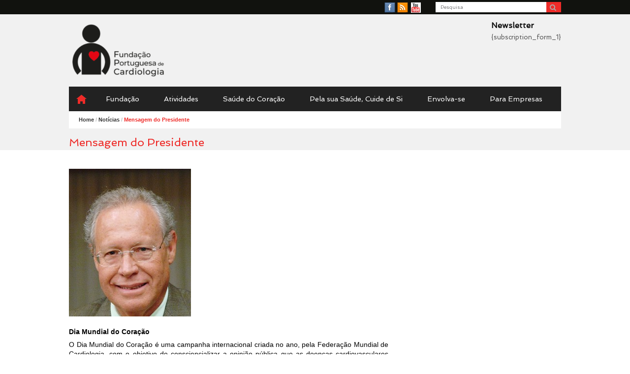

--- FILE ---
content_type: text/html; charset=UTF-8
request_url: https://www.fpcardiologia.pt/mensagem-do-presidente/
body_size: 11870
content:
<!DOCTYPE html>
<html lang="en-US">
<head>
<meta charset="UTF-8" />
<meta name="viewport" content="width=device-width" />
<title>Mensagem do Presidente - Fundação Portuguesa Cardiologia</title>
<link data-rocket-preload as="style" href="https://fonts.googleapis.com/css?family=Open%20Sans%3A400%2C400italic%2C700%7CSpinnaker&#038;display=swap" rel="preload">
<link href="https://fonts.googleapis.com/css?family=Open%20Sans%3A400%2C400italic%2C700%7CSpinnaker&#038;display=swap" media="print" onload="this.media=&#039;all&#039;" rel="stylesheet">
<noscript data-wpr-hosted-gf-parameters=""><link rel="stylesheet" href="https://fonts.googleapis.com/css?family=Open%20Sans%3A400%2C400italic%2C700%7CSpinnaker&#038;display=swap"></noscript>
<link rel="profile" href="http://gmpg.org/xfn/11" />
<link rel="pingback" href="" />
<meta name='robots' content='index, follow, max-image-preview:large, max-snippet:-1, max-video-preview:-1' />
	<style>img:is([sizes="auto" i], [sizes^="auto," i]) { contain-intrinsic-size: 3000px 1500px }</style>
	<meta name="generator" content="WordPress 6.8.3" />
<meta name="template" content="Speedy - Modern, Clean, &amp; Responsive WP Magazine 1.2" />

	<!-- This site is optimized with the Yoast SEO plugin v26.8 - https://yoast.com/product/yoast-seo-wordpress/ -->
	<link rel="canonical" href="https://www.fpcardiologia.pt/mensagem-do-presidente/" />
	<meta property="og:locale" content="en_US" />
	<meta property="og:type" content="article" />
	<meta property="og:title" content="Mensagem do Presidente - Fundação Portuguesa Cardiologia" />
	<meta property="og:description" content="O Dia Mundial do Coração é um evento anual que se realiza no dia 29 de Setembro, todos os anos. É celebrado em todo o mundo, com a realização de vários eventos e atividades que sensibilizam para a importância do estilo de vida saudável na prevenção das doenças cardiovasculares. Este ano o tema é Uma simples promessa…pelo MEU CORAÇÃO, pelo SEU CORAÇÃO, por TODOS OS NOSSOS CORAÇÕES." />
	<meta property="og:url" content="https://www.fpcardiologia.pt/mensagem-do-presidente/" />
	<meta property="og:site_name" content="Fundação Portuguesa Cardiologia" />
	<meta property="article:published_time" content="2018-09-28T15:44:43+00:00" />
	<meta property="article:modified_time" content="2018-09-28T15:49:27+00:00" />
	<meta property="og:image" content="https://www.fpcardiologia.pt/wp-content/uploads/2018/04/foto-prof-carrageta.jpg" />
	<meta property="og:image:width" content="248" />
	<meta property="og:image:height" content="300" />
	<meta property="og:image:type" content="image/jpeg" />
	<meta name="author" content="fpcardio" />
	<meta name="twitter:card" content="summary_large_image" />
	<meta name="twitter:label1" content="Written by" />
	<meta name="twitter:data1" content="fpcardio" />
	<meta name="twitter:label2" content="Est. reading time" />
	<meta name="twitter:data2" content="3 minutes" />
	<script type="application/ld+json" class="yoast-schema-graph">{"@context":"https://schema.org","@graph":[{"@type":"Article","@id":"https://www.fpcardiologia.pt/mensagem-do-presidente/#article","isPartOf":{"@id":"https://www.fpcardiologia.pt/mensagem-do-presidente/"},"author":{"name":"fpcardio","@id":"https://www.fpcardiologia.pt/#/schema/person/895ba0c13fcda1c220ca0aa275acf8a1"},"headline":"Mensagem do Presidente","datePublished":"2018-09-28T15:44:43+00:00","dateModified":"2018-09-28T15:49:27+00:00","mainEntityOfPage":{"@id":"https://www.fpcardiologia.pt/mensagem-do-presidente/"},"wordCount":516,"image":{"@id":"https://www.fpcardiologia.pt/mensagem-do-presidente/#primaryimage"},"thumbnailUrl":"https://www.fpcardiologia.pt/wp-content/uploads/2018/04/foto-prof-carrageta.jpg","articleSection":["Notícias"],"inLanguage":"en-US"},{"@type":"WebPage","@id":"https://www.fpcardiologia.pt/mensagem-do-presidente/","url":"https://www.fpcardiologia.pt/mensagem-do-presidente/","name":"Mensagem do Presidente - Fundação Portuguesa Cardiologia","isPartOf":{"@id":"https://www.fpcardiologia.pt/#website"},"primaryImageOfPage":{"@id":"https://www.fpcardiologia.pt/mensagem-do-presidente/#primaryimage"},"image":{"@id":"https://www.fpcardiologia.pt/mensagem-do-presidente/#primaryimage"},"thumbnailUrl":"https://www.fpcardiologia.pt/wp-content/uploads/2018/04/foto-prof-carrageta.jpg","datePublished":"2018-09-28T15:44:43+00:00","dateModified":"2018-09-28T15:49:27+00:00","author":{"@id":"https://www.fpcardiologia.pt/#/schema/person/895ba0c13fcda1c220ca0aa275acf8a1"},"breadcrumb":{"@id":"https://www.fpcardiologia.pt/mensagem-do-presidente/#breadcrumb"},"inLanguage":"en-US","potentialAction":[{"@type":"ReadAction","target":["https://www.fpcardiologia.pt/mensagem-do-presidente/"]}]},{"@type":"ImageObject","inLanguage":"en-US","@id":"https://www.fpcardiologia.pt/mensagem-do-presidente/#primaryimage","url":"https://www.fpcardiologia.pt/wp-content/uploads/2018/04/foto-prof-carrageta.jpg","contentUrl":"https://www.fpcardiologia.pt/wp-content/uploads/2018/04/foto-prof-carrageta.jpg","width":248,"height":300},{"@type":"BreadcrumbList","@id":"https://www.fpcardiologia.pt/mensagem-do-presidente/#breadcrumb","itemListElement":[{"@type":"ListItem","position":1,"name":"Home","item":"https://www.fpcardiologia.pt/"},{"@type":"ListItem","position":2,"name":"Notícias","item":"https://www.fpcardiologia.pt/noticias/"},{"@type":"ListItem","position":3,"name":"Mensagem do Presidente"}]},{"@type":"WebSite","@id":"https://www.fpcardiologia.pt/#website","url":"https://www.fpcardiologia.pt/","name":"Fundação Portuguesa Cardiologia","description":"","potentialAction":[{"@type":"SearchAction","target":{"@type":"EntryPoint","urlTemplate":"https://www.fpcardiologia.pt/?s={search_term_string}"},"query-input":{"@type":"PropertyValueSpecification","valueRequired":true,"valueName":"search_term_string"}}],"inLanguage":"en-US"},{"@type":"Person","@id":"https://www.fpcardiologia.pt/#/schema/person/895ba0c13fcda1c220ca0aa275acf8a1","name":"fpcardio","image":{"@type":"ImageObject","inLanguage":"en-US","@id":"https://www.fpcardiologia.pt/#/schema/person/image/","url":"https://secure.gravatar.com/avatar/afc36f1239938d618de6f124369a893d6eb1ba5fd861b48aefc372f6e9c32480?s=96&d=mm&r=g","contentUrl":"https://secure.gravatar.com/avatar/afc36f1239938d618de6f124369a893d6eb1ba5fd861b48aefc372f6e9c32480?s=96&d=mm&r=g","caption":"fpcardio"},"url":"https://www.fpcardiologia.pt/author/fpcardio/"}]}</script>
	<!-- / Yoast SEO plugin. -->


<link rel='dns-prefetch' href='//platform-api.sharethis.com' />
<link href='https://fonts.gstatic.com' crossorigin rel='preconnect' />
<link rel="alternate" type="application/rss+xml" title="Fundação Portuguesa Cardiologia &raquo; Feed" href="https://www.fpcardiologia.pt/feed/" />
		<!-- This site uses the Google Analytics by ExactMetrics plugin v8.11.1 - Using Analytics tracking - https://www.exactmetrics.com/ -->
		<!-- Note: ExactMetrics is not currently configured on this site. The site owner needs to authenticate with Google Analytics in the ExactMetrics settings panel. -->
					<!-- No tracking code set -->
				<!-- / Google Analytics by ExactMetrics -->
		<link rel='stylesheet' id='hdwstyle-css' href='https://www.fpcardiologia.pt/wp-content/plugins/hdw-player-video-player-video-gallery/css/html5.hdwstyles.css?v=4.2&#038;ver=6.8.3' type='text/css' media='all' />
<style id='wp-emoji-styles-inline-css' type='text/css'>

	img.wp-smiley, img.emoji {
		display: inline !important;
		border: none !important;
		box-shadow: none !important;
		height: 1em !important;
		width: 1em !important;
		margin: 0 0.07em !important;
		vertical-align: -0.1em !important;
		background: none !important;
		padding: 0 !important;
	}
</style>
<link rel='stylesheet' id='wp-block-library-css' href='https://www.fpcardiologia.pt/wp-includes/css/dist/block-library/style.min.css?ver=6.8.3' type='text/css' media='all' />
<style id='classic-theme-styles-inline-css' type='text/css'>
/*! This file is auto-generated */
.wp-block-button__link{color:#fff;background-color:#32373c;border-radius:9999px;box-shadow:none;text-decoration:none;padding:calc(.667em + 2px) calc(1.333em + 2px);font-size:1.125em}.wp-block-file__button{background:#32373c;color:#fff;text-decoration:none}
</style>
<style id='global-styles-inline-css' type='text/css'>
:root{--wp--preset--aspect-ratio--square: 1;--wp--preset--aspect-ratio--4-3: 4/3;--wp--preset--aspect-ratio--3-4: 3/4;--wp--preset--aspect-ratio--3-2: 3/2;--wp--preset--aspect-ratio--2-3: 2/3;--wp--preset--aspect-ratio--16-9: 16/9;--wp--preset--aspect-ratio--9-16: 9/16;--wp--preset--color--black: #000000;--wp--preset--color--cyan-bluish-gray: #abb8c3;--wp--preset--color--white: #ffffff;--wp--preset--color--pale-pink: #f78da7;--wp--preset--color--vivid-red: #cf2e2e;--wp--preset--color--luminous-vivid-orange: #ff6900;--wp--preset--color--luminous-vivid-amber: #fcb900;--wp--preset--color--light-green-cyan: #7bdcb5;--wp--preset--color--vivid-green-cyan: #00d084;--wp--preset--color--pale-cyan-blue: #8ed1fc;--wp--preset--color--vivid-cyan-blue: #0693e3;--wp--preset--color--vivid-purple: #9b51e0;--wp--preset--gradient--vivid-cyan-blue-to-vivid-purple: linear-gradient(135deg,rgba(6,147,227,1) 0%,rgb(155,81,224) 100%);--wp--preset--gradient--light-green-cyan-to-vivid-green-cyan: linear-gradient(135deg,rgb(122,220,180) 0%,rgb(0,208,130) 100%);--wp--preset--gradient--luminous-vivid-amber-to-luminous-vivid-orange: linear-gradient(135deg,rgba(252,185,0,1) 0%,rgba(255,105,0,1) 100%);--wp--preset--gradient--luminous-vivid-orange-to-vivid-red: linear-gradient(135deg,rgba(255,105,0,1) 0%,rgb(207,46,46) 100%);--wp--preset--gradient--very-light-gray-to-cyan-bluish-gray: linear-gradient(135deg,rgb(238,238,238) 0%,rgb(169,184,195) 100%);--wp--preset--gradient--cool-to-warm-spectrum: linear-gradient(135deg,rgb(74,234,220) 0%,rgb(151,120,209) 20%,rgb(207,42,186) 40%,rgb(238,44,130) 60%,rgb(251,105,98) 80%,rgb(254,248,76) 100%);--wp--preset--gradient--blush-light-purple: linear-gradient(135deg,rgb(255,206,236) 0%,rgb(152,150,240) 100%);--wp--preset--gradient--blush-bordeaux: linear-gradient(135deg,rgb(254,205,165) 0%,rgb(254,45,45) 50%,rgb(107,0,62) 100%);--wp--preset--gradient--luminous-dusk: linear-gradient(135deg,rgb(255,203,112) 0%,rgb(199,81,192) 50%,rgb(65,88,208) 100%);--wp--preset--gradient--pale-ocean: linear-gradient(135deg,rgb(255,245,203) 0%,rgb(182,227,212) 50%,rgb(51,167,181) 100%);--wp--preset--gradient--electric-grass: linear-gradient(135deg,rgb(202,248,128) 0%,rgb(113,206,126) 100%);--wp--preset--gradient--midnight: linear-gradient(135deg,rgb(2,3,129) 0%,rgb(40,116,252) 100%);--wp--preset--font-size--small: 13px;--wp--preset--font-size--medium: 20px;--wp--preset--font-size--large: 36px;--wp--preset--font-size--x-large: 42px;--wp--preset--spacing--20: 0.44rem;--wp--preset--spacing--30: 0.67rem;--wp--preset--spacing--40: 1rem;--wp--preset--spacing--50: 1.5rem;--wp--preset--spacing--60: 2.25rem;--wp--preset--spacing--70: 3.38rem;--wp--preset--spacing--80: 5.06rem;--wp--preset--shadow--natural: 6px 6px 9px rgba(0, 0, 0, 0.2);--wp--preset--shadow--deep: 12px 12px 50px rgba(0, 0, 0, 0.4);--wp--preset--shadow--sharp: 6px 6px 0px rgba(0, 0, 0, 0.2);--wp--preset--shadow--outlined: 6px 6px 0px -3px rgba(255, 255, 255, 1), 6px 6px rgba(0, 0, 0, 1);--wp--preset--shadow--crisp: 6px 6px 0px rgba(0, 0, 0, 1);}:where(.is-layout-flex){gap: 0.5em;}:where(.is-layout-grid){gap: 0.5em;}body .is-layout-flex{display: flex;}.is-layout-flex{flex-wrap: wrap;align-items: center;}.is-layout-flex > :is(*, div){margin: 0;}body .is-layout-grid{display: grid;}.is-layout-grid > :is(*, div){margin: 0;}:where(.wp-block-columns.is-layout-flex){gap: 2em;}:where(.wp-block-columns.is-layout-grid){gap: 2em;}:where(.wp-block-post-template.is-layout-flex){gap: 1.25em;}:where(.wp-block-post-template.is-layout-grid){gap: 1.25em;}.has-black-color{color: var(--wp--preset--color--black) !important;}.has-cyan-bluish-gray-color{color: var(--wp--preset--color--cyan-bluish-gray) !important;}.has-white-color{color: var(--wp--preset--color--white) !important;}.has-pale-pink-color{color: var(--wp--preset--color--pale-pink) !important;}.has-vivid-red-color{color: var(--wp--preset--color--vivid-red) !important;}.has-luminous-vivid-orange-color{color: var(--wp--preset--color--luminous-vivid-orange) !important;}.has-luminous-vivid-amber-color{color: var(--wp--preset--color--luminous-vivid-amber) !important;}.has-light-green-cyan-color{color: var(--wp--preset--color--light-green-cyan) !important;}.has-vivid-green-cyan-color{color: var(--wp--preset--color--vivid-green-cyan) !important;}.has-pale-cyan-blue-color{color: var(--wp--preset--color--pale-cyan-blue) !important;}.has-vivid-cyan-blue-color{color: var(--wp--preset--color--vivid-cyan-blue) !important;}.has-vivid-purple-color{color: var(--wp--preset--color--vivid-purple) !important;}.has-black-background-color{background-color: var(--wp--preset--color--black) !important;}.has-cyan-bluish-gray-background-color{background-color: var(--wp--preset--color--cyan-bluish-gray) !important;}.has-white-background-color{background-color: var(--wp--preset--color--white) !important;}.has-pale-pink-background-color{background-color: var(--wp--preset--color--pale-pink) !important;}.has-vivid-red-background-color{background-color: var(--wp--preset--color--vivid-red) !important;}.has-luminous-vivid-orange-background-color{background-color: var(--wp--preset--color--luminous-vivid-orange) !important;}.has-luminous-vivid-amber-background-color{background-color: var(--wp--preset--color--luminous-vivid-amber) !important;}.has-light-green-cyan-background-color{background-color: var(--wp--preset--color--light-green-cyan) !important;}.has-vivid-green-cyan-background-color{background-color: var(--wp--preset--color--vivid-green-cyan) !important;}.has-pale-cyan-blue-background-color{background-color: var(--wp--preset--color--pale-cyan-blue) !important;}.has-vivid-cyan-blue-background-color{background-color: var(--wp--preset--color--vivid-cyan-blue) !important;}.has-vivid-purple-background-color{background-color: var(--wp--preset--color--vivid-purple) !important;}.has-black-border-color{border-color: var(--wp--preset--color--black) !important;}.has-cyan-bluish-gray-border-color{border-color: var(--wp--preset--color--cyan-bluish-gray) !important;}.has-white-border-color{border-color: var(--wp--preset--color--white) !important;}.has-pale-pink-border-color{border-color: var(--wp--preset--color--pale-pink) !important;}.has-vivid-red-border-color{border-color: var(--wp--preset--color--vivid-red) !important;}.has-luminous-vivid-orange-border-color{border-color: var(--wp--preset--color--luminous-vivid-orange) !important;}.has-luminous-vivid-amber-border-color{border-color: var(--wp--preset--color--luminous-vivid-amber) !important;}.has-light-green-cyan-border-color{border-color: var(--wp--preset--color--light-green-cyan) !important;}.has-vivid-green-cyan-border-color{border-color: var(--wp--preset--color--vivid-green-cyan) !important;}.has-pale-cyan-blue-border-color{border-color: var(--wp--preset--color--pale-cyan-blue) !important;}.has-vivid-cyan-blue-border-color{border-color: var(--wp--preset--color--vivid-cyan-blue) !important;}.has-vivid-purple-border-color{border-color: var(--wp--preset--color--vivid-purple) !important;}.has-vivid-cyan-blue-to-vivid-purple-gradient-background{background: var(--wp--preset--gradient--vivid-cyan-blue-to-vivid-purple) !important;}.has-light-green-cyan-to-vivid-green-cyan-gradient-background{background: var(--wp--preset--gradient--light-green-cyan-to-vivid-green-cyan) !important;}.has-luminous-vivid-amber-to-luminous-vivid-orange-gradient-background{background: var(--wp--preset--gradient--luminous-vivid-amber-to-luminous-vivid-orange) !important;}.has-luminous-vivid-orange-to-vivid-red-gradient-background{background: var(--wp--preset--gradient--luminous-vivid-orange-to-vivid-red) !important;}.has-very-light-gray-to-cyan-bluish-gray-gradient-background{background: var(--wp--preset--gradient--very-light-gray-to-cyan-bluish-gray) !important;}.has-cool-to-warm-spectrum-gradient-background{background: var(--wp--preset--gradient--cool-to-warm-spectrum) !important;}.has-blush-light-purple-gradient-background{background: var(--wp--preset--gradient--blush-light-purple) !important;}.has-blush-bordeaux-gradient-background{background: var(--wp--preset--gradient--blush-bordeaux) !important;}.has-luminous-dusk-gradient-background{background: var(--wp--preset--gradient--luminous-dusk) !important;}.has-pale-ocean-gradient-background{background: var(--wp--preset--gradient--pale-ocean) !important;}.has-electric-grass-gradient-background{background: var(--wp--preset--gradient--electric-grass) !important;}.has-midnight-gradient-background{background: var(--wp--preset--gradient--midnight) !important;}.has-small-font-size{font-size: var(--wp--preset--font-size--small) !important;}.has-medium-font-size{font-size: var(--wp--preset--font-size--medium) !important;}.has-large-font-size{font-size: var(--wp--preset--font-size--large) !important;}.has-x-large-font-size{font-size: var(--wp--preset--font-size--x-large) !important;}
:where(.wp-block-post-template.is-layout-flex){gap: 1.25em;}:where(.wp-block-post-template.is-layout-grid){gap: 1.25em;}
:where(.wp-block-columns.is-layout-flex){gap: 2em;}:where(.wp-block-columns.is-layout-grid){gap: 2em;}
:root :where(.wp-block-pullquote){font-size: 1.5em;line-height: 1.6;}
</style>
<link rel='stylesheet' id='ubermenu-basic-css' href='https://www.fpcardiologia.pt/wp-content/plugins/ubermenu/standard/styles/basic.css?ver=2.3.2.2' type='text/css' media='all' />
<link rel='stylesheet' id='ubermenu-grey-white-css' href='https://www.fpcardiologia.pt/wp-content/plugins/ubermenu/core/styles/skins/blackwhite.css?ver=2.3.2.2' type='text/css' media='all' />
<link rel='stylesheet' id='fancybox-css' href='https://www.fpcardiologia.pt/wp-content/themes/speedy/fancybox/jquery.fancybox-1.3.4.css?ver=1.3.4' type='text/css' media='all' />
<link rel='stylesheet' id='normalize-css' href='https://www.fpcardiologia.pt/wp-content/themes/speedy/css/normalize.css?ver=2.1.1' type='text/css' media='all' />
<link rel='stylesheet' id='speedy-css' href='https://www.fpcardiologia.pt/wp-content/themes/speedy/style.css?ver=1.2' type='text/css' media='all' />
<link rel='stylesheet' id='speedy-responsive-css' href='https://www.fpcardiologia.pt/wp-content/themes/speedy/css/speedy-responsive.css?ver=1.2' type='text/css' media='all' />
<link rel='stylesheet' id='font-awesome-css' href='https://www.fpcardiologia.pt/wp-content/themes/speedy/font-awesome/css/font-awesome.css?ver=3.0.2' type='text/css' media='all' />
<link rel='stylesheet' id='newsletter-css' href='https://www.fpcardiologia.pt/wp-content/plugins/newsletter/style.css?ver=9.1.1' type='text/css' media='all' />
<script type="text/javascript" src="https://www.fpcardiologia.pt/wp-content/plugins/hdw-player-video-player-video-gallery/js/jquery.min.js?ver=2.0.2" id="jquery-js"></script>
<script type="text/javascript" src="https://www.fpcardiologia.pt/wp-content/plugins/hdw-player-video-player-video-gallery/js/majhdwplayer.js?v=4.2&amp;ver=6.8.3" id="hdwmaj-js"></script>
<script type="text/javascript" src="https://www.fpcardiologia.pt/wp-content/plugins/hdw-player-video-player-video-gallery/js/html5.hdwplayer.js?v=4.2&amp;ver=6.8.3" id="hdwhtml-js"></script>
<script type="text/javascript" src="//platform-api.sharethis.com/js/sharethis.js?ver=8.5.3#property=637d22933327220018ceaaa0&amp;product=gdpr-compliance-tool-v2&amp;source=simple-share-buttons-adder-wordpress" id="simple-share-buttons-adder-mu-js"></script>
<link rel="https://api.w.org/" href="https://www.fpcardiologia.pt/wp-json/" /><link rel="alternate" title="JSON" type="application/json" href="https://www.fpcardiologia.pt/wp-json/wp/v2/posts/5482" /><link rel='shortlink' href='https://www.fpcardiologia.pt/?p=5482' />
<link rel="alternate" title="oEmbed (JSON)" type="application/json+oembed" href="https://www.fpcardiologia.pt/wp-json/oembed/1.0/embed?url=https%3A%2F%2Fwww.fpcardiologia.pt%2Fmensagem-do-presidente%2F" />
<link rel="alternate" title="oEmbed (XML)" type="text/xml+oembed" href="https://www.fpcardiologia.pt/wp-json/oembed/1.0/embed?url=https%3A%2F%2Fwww.fpcardiologia.pt%2Fmensagem-do-presidente%2F&#038;format=xml" />

<style>
.button:hover,
.layout-module .widget-title span,
.pagination a:hover,
.pagination .current,
#primary-navigation .menu li.current-menu-item,
#primary-navigation .menu li.current-menu-ancestor,
#primary-navigation .menu li.current_page_item,
#primary-navigation .menu > li:hover,
#primary-navigation .menu > li.sfHover,
#primary-navigation .menu ul a:hover,
#primary-navigation .menu ul li.current-menu-item a,
.review-box .heading,
#searchform #searchsubmit:hover,
#secondary .widget_speedy_tabs .headings a:hover,
#secondary .widget_speedy_tabs .headings a.active,
section.top-reviews .review-column-1 h2,
.sidebar-primary .widget-title span,
.wpcf7-submit:hover
{ background-color: #ee2b28; }
.speedy-star-rating-over {
color: #ee2b28; }
a { color: #ee2b28; }
a:hover, a:focus, a:active { color: #11120e; }
#topbar { background-color: #11120e; }
#primary-navigation,
#primary-navigation .menu ul,
#primary-navigation select.tinynav { background-color: #11120e; }
#footer { background-color: #ee2b28; }
html { font-size: 46.875%; }
body, #menubar-search-query, .review-box .heading, .review-box .short-summary { font-family: Spinnaker, sans-serif; }

.entry-content h1,
.entry-content h2,
.entry-content h3,
.entry-content h4,
.entry-content h5,
.entry-content h6,
.entry-title { font-family: Verdana, Geneva, sans-serif; font-weight: 400; }

</style>
<script>
jQuery(document).ready(function($){
	$('#primary-navigation > ul, #secondary-navigation > ul').tinyNav({
		active: 'current-menu-item',
		header: 'Menu'
	});
});
</script>

<!-- UberMenu CSS - Controlled through UberMenu Options Panel 
================================================================ -->
<style type="text/css" id="ubermenu-style-generator-css">
/* Image Text Padding */
#megaMenu .ss-nav-menu-with-img > a > .wpmega-link-title, #megaMenu .ss-nav-menu-with-img > a > .wpmega-link-description, #megaMenu .ss-nav-menu-with-img > a > .wpmega-item-description, #megaMenu .ss-nav-menu-with-img > span.um-anchoremulator > .wpmega-link-title, #megaMenu .ss-nav-menu-with-img > span.um-anchoremulator > .wpmega-link-description, #megaMenu .ss-nav-menu-with-img > span.um-anchoremulator > .wpmega-item-description{
  padding-left: 23px;
}	
</style>
<!-- end UberMenu CSS -->
		
			<!--[if lte IE 8]>
		<script src="http://html5shim.googlecode.com/svn/trunk/html5.js"></script>
		<link href="https://www.fpcardiologia.pt/wp-content/themes/speedy/css/ie.css" rel="stylesheet" type="text/css" />
<![endif]-->
<script src="https://www.fpcardiologia.pt/wp-content/themes/speedy/js/default.js"></script>

<meta name="generator" content="WP Rocket 3.20.3" data-wpr-features="wpr_desktop" /></head>
<body class="wordpress ltr en_US parent-theme y2026 m01 d29 h11 thursday logged-out singular singular-post singular-post-5482 post-format-standard topbar-enabled logo-image-enabled layout-2c-l">


<div data-rocket-location-hash="29ccf98f054896b6f93ec33686d41ce1" id="fb-root"></div>
<script>(function(d, s, id) {
  var js, fjs = d.getElementsByTagName(s)[0];
  if (d.getElementById(id)) return;
  js = d.createElement(s); js.id = id;
  js.src = "//connect.facebook.net/en_US/all.js#xfbml=1";
  fjs.parentNode.insertBefore(js, fjs);
}(document, 'script', 'facebook-jssdk'));</script>
<div data-rocket-location-hash="094747150c86cfb61032108af74e7394" id="grey-bg">
	<div data-rocket-location-hash="2e481058980c8fc3a68c4cf79b290725" id="top-bar-bg"></div>
</div>

<div data-rocket-location-hash="1c75275d8d6ce55735104b7ed1916735" id="container" class="hfeed">

	<div data-rocket-location-hash="fd3cb22f010407baaeea189434687395" id="topbar"><div data-rocket-location-hash="4816d09c3ec72e077dbc8879233fa660" class="topbar-right social_icons"><ul class="social-icons"><li><a href="https://www.facebook.com/FPCardiologia" title="Facebook"><i class="icon-facebook" aria-hidden="true"></i><span class="screen-reader-text">Facebook</span></a></li><li><a href="https://www.fpcardiologia.pt/feed/" title="RSS Feed"><i class="icon-rss" aria-hidden="true"></i><span class="screen-reader-text">RSS Feed</span></a></li><li><a href="http://www.youtube.com/user/FPCardiologia" title="YouTube"><i class="icon-youtube" aria-hidden="true"></i><span class="screen-reader-text">YouTube</span></a></li></ul>	
				<form id="menubar-search" method="get" action="https://www.fpcardiologia.pt/" role="search" class="icon-search">
			<label for="menubar-search-submit" class="screen-reader-text">Search</label>
			<input type="search" id="menubar-search-query" name="s" value="" placeholder="Pesquisa" />
			<input type="submit" id="menubar-search-submit" value="Go" />
		</form>
	</div></div><!-- #topbar -->
	<header data-rocket-location-hash="2ba437fe1d873b0dac14eefe7a196d7e" id="header" role="banner">

		
		<div data-rocket-location-hash="4db327477c2a6244f117f00ec785a30d" id="branding">
			<h1 id="site-title"><a href="https://www.fpcardiologia.pt/" rel="home"><span>Fundação Portuguesa Cardiologia</span><img src="https://www.fpcardiologia.pt/wp-content/uploads/2021/11/FPC_Logo-RGB-sem-fundo-e1636479974675.png" alt="Logo" width="200" height="115" /></a></h1>
			<h2 id="site-description"></h2>
		</div><!-- #branding -->

					<aside id="header-widget-area" class="widget-area"><section id="newsletterwidget-2" class="widget widget_newsletterwidget"><h1 class="widget-title"><span>Newsletter</span></h1>{subscription_form_1}</section></aside>
		
		
<nav id="primary-navigation" role="navigation">
	<h3 class="screen-reader-text">Menu</h3>
	<div class="screen-reader-text skip-link"><a href="#content" title="Skip to content">Skip to content</a></div>

	<div id="megaMenu" class="megaMenuContainer megaMenu-nojs wpmega-preset-grey-white megaResponsive megaResponsiveToggle wpmega-withjs megaMenuOnHover megaFullWidthSubs megaFullWidth megaMenuHorizontal wpmega-noconflict megaMinimizeResiduals megaResetStyles"><div id="megaMenuToggle" class="megaMenuToggle">Menu&nbsp; <span class="megaMenuToggle-icon"></span></div><ul id="megaUber" class="megaMenu"><li id="menu-item-73" class="home-link menu-item menu-item-type-post_type menu-item-object-page menu-item-home ss-nav-menu-item-0 ss-nav-menu-item-depth-0 ss-nav-menu-mega ss-nav-menu-mega-alignCenter"><a href="https://www.fpcardiologia.pt/"><span class="wpmega-link-title">Home</span></a></li><li id="menu-item-153" class="menu-item menu-item-type-post_type menu-item-object-page menu-item-has-children mega-with-sub ss-nav-menu-item-1 ss-nav-menu-item-depth-0 ss-nav-menu-mega ss-nav-menu-mega-alignCenter"><a href="https://www.fpcardiologia.pt/fundacao/"><span class="wpmega-link-title">Fundação</span></a>
<ul class="sub-menu sub-menu-1">
<li id="menu-item-157" class="menu-item menu-item-type-post_type menu-item-object-page ss-nav-menu-item-depth-1"><a href="https://www.fpcardiologia.pt/fundacao/mensagem-do-presidente/"><span class="wpmega-link-title">Mensagem do Presidente</span></a></li><li id="menu-item-382" class="menu-item menu-item-type-post_type menu-item-object-page ss-nav-menu-item-depth-1"><a href="https://www.fpcardiologia.pt/fundacao/quem-somos/"><span class="wpmega-link-title">Quem Somos</span></a></li><li id="menu-item-159" class="menu-item menu-item-type-post_type menu-item-object-page ss-nav-menu-item-depth-1"><a href="https://www.fpcardiologia.pt/fundacao/onde-estamos/"><span class="wpmega-link-title">Onde estamos</span></a></li><li id="menu-item-158" class="menu-item menu-item-type-post_type menu-item-object-page ss-nav-menu-item-depth-1"><a href="https://www.fpcardiologia.pt/fundacao/missao/"><span class="wpmega-link-title">Missão</span></a></li><li id="menu-item-160" class="menu-item menu-item-type-post_type menu-item-object-page ss-nav-menu-item-depth-1"><a href="https://www.fpcardiologia.pt/fundacao/orgaos-sociais/"><span class="wpmega-link-title">Órgãos sociais</span></a></li><li id="menu-item-155" class="menu-item menu-item-type-post_type menu-item-object-page ss-nav-menu-item-depth-1"><a href="https://www.fpcardiologia.pt/fundacao/estatutos/"><span class="wpmega-link-title">Estatutos</span></a></li><li id="menu-item-2587" class="menu-item menu-item-type-post_type menu-item-object-page ss-nav-menu-item-depth-1"><a href="https://www.fpcardiologia.pt/fundacao/atos-de-instituicao-e-reconhecimento-e-identificacao-dos-instituidores/"><span class="wpmega-link-title">Atos de Instituição e Reconhecimento e Identificação dos instituidores</span></a></li><li id="menu-item-2588" class="menu-item menu-item-type-post_type menu-item-object-page ss-nav-menu-item-depth-1"><a href="https://www.fpcardiologia.pt/fundacao/codigo-de-conduta/"><span class="wpmega-link-title">Código de Conduta</span></a></li><li id="menu-item-576" class="menu-item menu-item-type-post_type menu-item-object-page ss-nav-menu-item-depth-1"><a href="https://www.fpcardiologia.pt/fundacao/relatorio-de-actividades/"><span class="wpmega-link-title">Relatório de Atividades</span></a></li><li id="menu-item-162" class="menu-item menu-item-type-post_type menu-item-object-page ss-nav-menu-item-depth-1"><a href="https://www.fpcardiologia.pt/fundacao/relatorio-de-gestao-e-contas-e-pareceres-do-orgao-de-fiscalizacao/"><span class="wpmega-link-title">Relatório de Gestão e Contas</span></a></li></ul>
</li><li id="menu-item-2590" class="menu-item menu-item-type-post_type menu-item-object-page menu-item-has-children mega-with-sub ss-nav-menu-item-2 ss-nav-menu-item-depth-0 ss-nav-menu-mega ss-nav-menu-mega-alignCenter"><a href="https://www.fpcardiologia.pt/atividades/"><span class="wpmega-link-title">Atividades</span></a>
<ul class="sub-menu sub-menu-1">
<li id="menu-item-150" class="menu-item menu-item-type-post_type menu-item-object-page ss-nav-menu-item-depth-1"><a href="https://www.fpcardiologia.pt/atividades/maio-mes-do-coracao/"><span class="wpmega-link-title">Maio, Mês do Coração</span></a></li><li id="menu-item-8737" class="menu-item menu-item-type-post_type menu-item-object-page ss-nav-menu-item-depth-1"><a href="https://www.fpcardiologia.pt/atividades/dia-mundial-do-coracao/dia-mundial-do-coracao-2023/"><span class="wpmega-link-title">Dia Mundial do Coração 2023</span></a></li><li id="menu-item-151" class="menu-item menu-item-type-post_type menu-item-object-page ss-nav-menu-item-depth-1"><a href="https://www.fpcardiologia.pt/atividades/rastreios-cardiovasculares/"><span class="wpmega-link-title">Rastreios Cardiovasculares</span></a></li><li id="menu-item-152" class="menu-item menu-item-type-post_type menu-item-object-page ss-nav-menu-item-depth-1"><a href="https://www.fpcardiologia.pt/atividades/reunioes-cientificas/"><span class="wpmega-link-title">Reuniões Científicas</span></a></li><li id="menu-item-148" class="menu-item menu-item-type-post_type menu-item-object-page ss-nav-menu-item-depth-1"><a href="https://www.fpcardiologia.pt/atividades/dias-comemorativos/"><span class="wpmega-link-title">Dias Comemorativos</span></a></li><li id="menu-item-1955" class="menu-item menu-item-type-post_type menu-item-object-page ss-nav-menu-item-depth-1"><a href="https://www.fpcardiologia.pt/atividades/delegacoes-2/"><span class="wpmega-link-title">Delegações</span></a></li></ul>
</li><li id="menu-item-174" class="menu-item menu-item-type-post_type menu-item-object-page menu-item-has-children mega-with-sub ss-nav-menu-item-3 ss-nav-menu-item-depth-0 ss-nav-menu-mega ss-nav-menu-mega-alignCenter"><a href="https://www.fpcardiologia.pt/saude-do-coracao/"><span class="wpmega-link-title">Saúde do Coração</span></a>
<ul class="sub-menu sub-menu-1">
<li id="menu-item-1956" class="menu-item menu-item-type-post_type menu-item-object-page ss-nav-menu-item-depth-1"><a href="https://www.fpcardiologia.pt/saude-do-coracao/artigos/"><span class="wpmega-link-title">Artigos</span></a></li><li id="menu-item-175" class="menu-item menu-item-type-post_type menu-item-object-page ss-nav-menu-item-depth-1"><a href="https://www.fpcardiologia.pt/saude-do-coracao/atlas-do-coracao/"><span class="wpmega-link-title">Atlas do Coração</span></a></li><li id="menu-item-178" class="menu-item menu-item-type-post_type menu-item-object-page ss-nav-menu-item-depth-1"><a href="https://www.fpcardiologia.pt/saude-do-coracao/mapa-do-coracao/"><span class="wpmega-link-title">Mapa do coração</span></a></li><li id="menu-item-176" class="menu-item menu-item-type-post_type menu-item-object-page ss-nav-menu-item-depth-1"><a href="https://www.fpcardiologia.pt/saude-do-coracao/factores-de-risco/"><span class="wpmega-link-title">Factores de Risco</span></a></li><li id="menu-item-179" class="menu-item menu-item-type-post_type menu-item-object-page ss-nav-menu-item-depth-1"><a href="https://www.fpcardiologia.pt/saude-do-coracao/sinais-de-alarme/"><span class="wpmega-link-title">Sinais de Alarme</span></a></li></ul>
</li><li id="menu-item-166" class="menu-item menu-item-type-post_type menu-item-object-page menu-item-has-children mega-with-sub ss-nav-menu-item-4 ss-nav-menu-item-depth-0 ss-nav-menu-mega ss-nav-menu-mega-alignCenter"><a href="https://www.fpcardiologia.pt/pela-sua-saude-cuide-de-si/"><span class="wpmega-link-title">Pela sua Saúde, Cuide de Si</span></a>
<ul class="sub-menu sub-menu-1">
<li id="menu-item-170" class="menu-item menu-item-type-post_type menu-item-object-page ss-nav-menu-item-depth-1"><a href="https://www.fpcardiologia.pt/pela-sua-saude-cuide-de-si/faca-exercicio-regularmente/"><span class="wpmega-link-title">Faça exercício regularmente</span></a></li><li id="menu-item-169" class="menu-item menu-item-type-post_type menu-item-object-page ss-nav-menu-item-depth-1"><a href="https://www.fpcardiologia.pt/pela-sua-saude-cuide-de-si/dieta-equilibrada/"><span class="wpmega-link-title">Dieta equilibrada</span></a></li><li id="menu-item-168" class="menu-item menu-item-type-post_type menu-item-object-page ss-nav-menu-item-depth-1"><a href="https://www.fpcardiologia.pt/pela-sua-saude-cuide-de-si/peso-adequado/"><span class="wpmega-link-title">Peso adequado</span></a></li><li id="menu-item-167" class="menu-item menu-item-type-post_type menu-item-object-page ss-nav-menu-item-depth-1"><a href="https://www.fpcardiologia.pt/pela-sua-saude-cuide-de-si/boa-pressao-arterial/"><span class="wpmega-link-title">Boa pressão arterial</span></a></li></ul>
</li><li id="menu-item-273" class="menu-item menu-item-type-post_type menu-item-object-page menu-item-has-children mega-with-sub ss-nav-menu-item-5 ss-nav-menu-item-depth-0 ss-nav-menu-mega ss-nav-menu-mega-alignCenter"><a href="https://www.fpcardiologia.pt/envolva-se/"><span class="wpmega-link-title">Envolva-se</span></a>
<ul class="sub-menu sub-menu-1">
<li id="menu-item-276" class="menu-item menu-item-type-post_type menu-item-object-page ss-nav-menu-item-depth-1"><a href="https://www.fpcardiologia.pt/envolva-se/liga-de-amigos/"><span class="wpmega-link-title">Liga de Amigos</span></a></li><li id="menu-item-275" class="menu-item menu-item-type-post_type menu-item-object-page ss-nav-menu-item-depth-1"><a href="https://www.fpcardiologia.pt/envolva-se/clube-rei-coracao/"><span class="wpmega-link-title">Clube Rei Coração</span></a></li></ul>
</li><li id="menu-item-171" class="menu-item menu-item-type-post_type menu-item-object-page menu-item-has-children mega-with-sub ss-nav-menu-item-6 ss-nav-menu-item-depth-0 ss-nav-menu-mega ss-nav-menu-mega-alignCenter"><a href="https://www.fpcardiologia.pt/para-empresa/"><span class="wpmega-link-title">Para Empresas</span></a>
<ul class="sub-menu sub-menu-1">
<li id="menu-item-172" class="menu-item menu-item-type-post_type menu-item-object-page ss-nav-menu-item-depth-1"><a href="https://www.fpcardiologia.pt/para-empresa/dia-do-coracao-na-empresa-coracao-lda/"><span class="wpmega-link-title">Dia do Coração na Empresa</span></a></li><li id="menu-item-173" class="menu-item menu-item-type-post_type menu-item-object-page ss-nav-menu-item-depth-1"><a href="https://www.fpcardiologia.pt/?page_id=143"><span class="wpmega-link-title">Programa Escolha Saudável</span></a></li></ul>
</li></ul></div>
	

</nav><!-- #primary-navigation -->
		
		<div data-rocket-location-hash="cd3463d84bc3be8626751787b9eccdb7" class="breadcrumbs">
			 <a title="Go to Fundação Portuguesa Cardiologia." href="https://www.fpcardiologia.pt" class="home">Home</a>   /   <span property="itemListElement" typeof="ListItem"><a property="item" typeof="WebPage" title="Go to the Notícias Category archives." href="https://www.fpcardiologia.pt/category/noticias/" class="taxonomy category" ><span property="name">Notícias</span></a><meta property="position" content="2"></span>   /   <a title="Go to Mensagem do Presidente." href="https://www.fpcardiologia.pt/mensagem-do-presidente/" class="post post-post current-item">Mensagem do Presidente</a>		</div>

		
	</header><!-- #header -->

	<div data-rocket-location-hash="7b6306e7c91355126ffbf87f3724a682" id="main">
			
		
	<div data-rocket-location-hash="bb6098f35e35ab44806f002a5b7c4d55" id="primary">
		<div id="content" class="hfeed" role="main">

			
			
	
		
		<article id="post-5482" class="hentry post publish post-1 odd author-fpcardio has-excerpt format-standard category-noticias">

	
		
		<header class="entry-header">
		
		<h1 class="entry-title">Mensagem do Presidente</h1>
			<div class="post-thumbnail-wrap"><img width="248" height="300" src="https://www.fpcardiologia.pt/wp-content/uploads/2018/04/foto-prof-carrageta.jpg" class="featured-image wp-post-image" alt="" decoding="async" fetchpriority="high" /></div><!-- .post-thumbnail-wrap -->
			
			
		</header><!-- .entry-header -->

		<div class="entry-content">
						<p style="text-align: justify;"><span style="color: #000000;"><strong>Dia Mundial do Coração</strong></span></p>
<p style="text-align: justify;"><span style="color: #000000;">O Dia Mundial do Coração é uma campanha internacional criada no ano, pela Federação Mundial de Cardiologia, com o objetivo de consciencializar a opinião pública que as doenças cardiovasculares são a principal causa de morte e motivar a população para adotar um estilo de vida saudável.</span></p>
<p>&nbsp;</p>
<p style="text-align: justify;"><span style="color: #000000;">O Dia Mundial do Coração é um evento anual que se realiza no dia 29 de Setembro, todos os anos. É celebrado em todo o mundo, com a realização de vários eventos e atividades que sensibilizam para a importância do estilo de vida saudável na prevenção das doenças cardiovasculares. Este ano o tema é <strong>Uma simples promessa…pelo MEU CORAÇÃO, pelo SEU CORAÇÃO, por TODOS OS NOSSOS CORAÇÕES</strong><strong>.</strong></span></p>
<p>&nbsp;</p>
<p style="text-align: justify;"><span style="color: #000000;"><strong> </strong>A Fundação Portuguesa de Cardiologia e as restantes Fundações e Sociedades, em conjunto com a Federação Mundial de Cardiologia, salientam que pelo menos 80% das mortes prematuras devido às doenças cardiovasculares (17,5 milhões), podem ser evitadas através do controlo dos quatro principais fatores de risco – tabagismo, alimentação não saudável, falta de exercício físico e abuso do álcool.</span></p>
<p>&nbsp;</p>
<p style="text-align: justify;"><span style="color: #000000;">Os lugares onde vivemos, trabalhamos e nos divertimos não devem aumentar o nosso risco cardiovascular. Mas todos nós frequentemente não conseguimos fazer uma escolha saudável devido a não haver, nos locais que frequentamos, disponibilidade de comida saudável, áreas para fazer exercício ou espaços livres de fumo.</span></p>
<p>&nbsp;</p>
<p style="text-align: justify;"><span style="color: #000000;">O Dia 29 de Setembro será o dia perfeito para deixar de fumar, começar a fazer exercício e aderir a uma alimentação mais saudável, com o objetivo de aumentar a sua saúde e bem-estar, assim como da sua família e comunidade.</span></p>
<p>&nbsp;</p>
<p style="text-align: justify;"><span style="color: #000000;">A FPC convida todos os portugueses a fazer escolhas saudáveis, onde vivam, trabalhem ou se divirtam.</span></p>
<p>&nbsp;</p>
<p style="text-align: justify;"><span style="color: #000000;">A <strong>Fundação Portuguesa de Cardiologia</strong> é uma Instituição de Utilidade Pública, de âmbito nacional, que visa fomentar a prevenção das doenças cardiovasculares e a promoção da saúde.</span></p>
<p>&nbsp;</p>
<p style="text-align: justify;"><span style="color: #000000;">A FPC vive do trabalho de voluntários e da generosidade de mecenas, quer particulares quer empresas, dado que a FPC, sempre optou por não ter atividades comerciais, vivendo, numa palavra, de boas vontades.</span></p>
<p>&nbsp;</p>
<p style="text-align: justify;"><span style="color: #000000;">Hoje a Fundação está estabelecida em todo o País, com delegações e núcleos, implantados não só no continente como nas regiões autónomas, com equipas de profissionais de saúde e personalidades não médicas de relevo da sociedade portuguesa, a trabalhar lado a lado, em plano de igualdade.</span></p>
<p>&nbsp;</p>
<p style="text-align: justify;"><span style="color: #000000;">Devemos salientar que a importância das doenças cardiovasculares é enorme, se tivermos em conta, que são a principal causa de morte, em Portugal. De um total de mais de100.000 óbitos, ocorreram cerca de 35000 mortes por doenças cardiovasculares, das quais se estima que cerca de 20.000 sejam devidas a acidente cerebrovascular e 10000 a enfarte do miocárdio.</span></p>
<p>&nbsp;</p>
<p style="text-align: justify;"><span style="color: #000000;">Prof. Doutor Manuel Oliveira Carrageta</span></p>
<p style="text-align: justify;"><span style="color: #000000;">Presidente</span></p>
					</div><!-- .entry-content -->

		<footer class="entry-footer">
			
		</footer><!-- .entry-footer -->

	
</article><!-- .hentry -->

				
		
			
		
	

				
		</div><!-- #content -->
	</div><!-- #primary -->


	<aside id="secondary" class="widget-area sidebar-primary" role="complementary">

		
	</aside><!-- #secondary .widget-area -->


	</div><!-- #main -->

	
	<footer data-rocket-location-hash="215a06f7c1de244f2e01827c7660fc9f" id="footer" role="contentinfo">

					<div data-rocket-location-hash="4b9beefaaf3095f77d84ee5c667c3603" class="widget-area footer-widget-area">
				<div class="column">
					<section id="nav_menu-2" class="widget widget_nav_menu"><div class="menu-footer-menu-container"><ul id="menu-footer-menu" class="menu"><li id="menu-item-21" class="menu-item menu-item-type-post_type menu-item-object-page current_page_parent menu-item-21"><a href="https://www.fpcardiologia.pt/noticias/">Notícias</a></li>
<li id="menu-item-3091" class="menu-item menu-item-type-post_type menu-item-object-page menu-item-3091"><a href="https://www.fpcardiologia.pt/agenda-2/">Agenda</a></li>
<li id="menu-item-15" class="menu-item menu-item-type-post_type menu-item-object-page menu-item-15"><a href="https://www.fpcardiologia.pt/publicacoes/">Publicações</a></li>
<li id="menu-item-284" class="menu-item menu-item-type-post_type menu-item-object-page menu-item-284"><a href="https://www.fpcardiologia.pt/videos/">Vídeos</a></li>
<li id="menu-item-12" class="menu-item menu-item-type-post_type menu-item-object-page menu-item-12"><a href="https://www.fpcardiologia.pt/estatisticas/">Estatísticas</a></li>
<li id="menu-item-6" class="menu-item menu-item-type-post_type menu-item-object-page menu-item-6"><a href="https://www.fpcardiologia.pt/gabinete-de-imprensa/">Gabinete de imprensa</a></li>
<li id="menu-item-24" class="menu-item menu-item-type-post_type menu-item-object-page menu-item-24"><a href="https://www.fpcardiologia.pt/links/">Links</a></li>
<li id="menu-item-18" class="menu-item menu-item-type-post_type menu-item-object-page menu-item-18"><a href="https://www.fpcardiologia.pt/contatos/">Contactos</a></li>
</ul></div></section>&nbsp;
				</div><!-- .column -->
			</div>
		
					<p class="footer-copyright footer-left">© 2021 Fundação Portuguesa Cardiologia</p>
			<div data-rocket-location-hash="7b9ca88f4706346de12f76f9243abb19" id="back-to-top"><a href="#">Back to top</a></div>
		
		<nav id="footer-navigation" class="footer-right" role="navigation">
	<h1 class="screen-reader-text">Menu</h1>
	</nav><!-- #site-navigation -->		
	</footer><!-- #colophon -->

</div><!-- #container -->

<script type="speculationrules">
{"prefetch":[{"source":"document","where":{"and":[{"href_matches":"\/*"},{"not":{"href_matches":["\/wp-*.php","\/wp-admin\/*","\/wp-content\/uploads\/*","\/wp-content\/*","\/wp-content\/plugins\/*","\/wp-content\/themes\/speedy\/*","\/*\\?(.+)"]}},{"not":{"selector_matches":"a[rel~=\"nofollow\"]"}},{"not":{"selector_matches":".no-prefetch, .no-prefetch a"}}]},"eagerness":"conservative"}]}
</script>
<script type="text/javascript">/* <![CDATA[ */ jQuery(document).ready( function() { jQuery.post( "https://www.fpcardiologia.pt/wp-admin/admin-ajax.php", { action : "entry_views", _ajax_nonce : "b6117331f9", post_id : 5482 } ); } ); /* ]]> */</script>
<script type="text/javascript" id="ubermenu-js-extra">
/* <![CDATA[ */
var uberMenuSettings = {"speed":"300","trigger":"hover","orientation":"horizontal","transition":"slide","hoverInterval":"20","hoverTimeout":"400","removeConflicts":"on","autoAlign":"off","noconflict":"off","fullWidthSubs":"on","androidClick":"off","iOScloseButton":"on","loadGoogleMaps":"off","repositionOnLoad":"off"};
/* ]]> */
</script>
<script type="text/javascript" src="https://www.fpcardiologia.pt/wp-content/plugins/ubermenu/core/js/ubermenu.min.js?ver=6.8.3" id="ubermenu-js"></script>
<script type="text/javascript" src="https://www.fpcardiologia.pt/wp-content/plugins/simple-share-buttons-adder/js/ssba.js?ver=1758773181" id="simple-share-buttons-adder-ssba-js"></script>
<script type="text/javascript" id="simple-share-buttons-adder-ssba-js-after">
/* <![CDATA[ */
Main.boot( [] );
/* ]]> */
</script>
<script type="text/javascript" src="https://www.fpcardiologia.pt/wp-content/themes/speedy/js/jquery.backstretch.min.js?ver=2.0.3" id="backstretch-js"></script>
<script type="text/javascript" src="https://www.fpcardiologia.pt/wp-content/themes/speedy/fancybox/jquery.fancybox-1.3.4.pack.js?ver=1.3.4" id="fancybox-js"></script>
<script type="text/javascript" src="https://www.fpcardiologia.pt/wp-content/themes/speedy/js/jquery.fitvids.min.js?ver=6.8.3" id="fitvids-js"></script>
<script type="text/javascript" id="speedy-js-extra">
/* <![CDATA[ */
var speedy_localized_strings = {"ticker_title":"Breaking News"};
/* ]]> */
</script>
<script type="text/javascript" src="https://www.fpcardiologia.pt/wp-content/themes/speedy/js/speedy.js?ver=1.2" id="speedy-js"></script>
<script type="text/javascript" src="https://www.fpcardiologia.pt/wp-content/themes/speedy/js/jquery.flexslider.min.js?ver=2.1" id="flexslider-js"></script>
<script type="text/javascript" src="https://www.fpcardiologia.pt/wp-content/themes/speedy/js/jquery.hoverIntent.min.js?ver=r7" id="hoverIntent-js"></script>
<script type="text/javascript" src="https://www.fpcardiologia.pt/wp-content/themes/speedy/js/jquery.superfish.min.js?ver=1.6.9" id="superfish-js"></script>
<script type="text/javascript" src="https://www.fpcardiologia.pt/wp-content/themes/speedy/js/jquery.ticker.js?ver=1.2" id="ticker-js"></script>
<script type="text/javascript" src="https://www.fpcardiologia.pt/wp-content/themes/speedy/js/jquery.tinynav.min.js?ver=1.1" id="tinynav-js"></script>
<script type="text/javascript" id="newsletter-js-extra">
/* <![CDATA[ */
var newsletter_data = {"action_url":"https:\/\/www.fpcardiologia.pt\/wp-admin\/admin-ajax.php"};
/* ]]> */
</script>
<script type="text/javascript" src="https://www.fpcardiologia.pt/wp-content/plugins/newsletter/main.js?ver=9.1.1" id="newsletter-js"></script>
    <script type="text/javascript">
        jQuery( function( $ ) {

            for (let i = 0; i < document.forms.length; ++i) {
                let form = document.forms[i];
				if ($(form).attr("method") != "get") { $(form).append('<input type="hidden" name="oRsudPDy" value="8TI4fd]V" />'); }
if ($(form).attr("method") != "get") { $(form).append('<input type="hidden" name="AjIEUKPZt" value="y]CLqn*UlHkVs39" />'); }
if ($(form).attr("method") != "get") { $(form).append('<input type="hidden" name="jxUBczmZVGbWy" value="4a8T0yp_FXfHr" />'); }
if ($(form).attr("method") != "get") { $(form).append('<input type="hidden" name="jsoGhvbXITfqBw" value="Zt5[zi84FCxo" />'); }
            }

            $(document).on('submit', 'form', function () {
				if ($(this).attr("method") != "get") { $(this).append('<input type="hidden" name="oRsudPDy" value="8TI4fd]V" />'); }
if ($(this).attr("method") != "get") { $(this).append('<input type="hidden" name="AjIEUKPZt" value="y]CLqn*UlHkVs39" />'); }
if ($(this).attr("method") != "get") { $(this).append('<input type="hidden" name="jxUBczmZVGbWy" value="4a8T0yp_FXfHr" />'); }
if ($(this).attr("method") != "get") { $(this).append('<input type="hidden" name="jsoGhvbXITfqBw" value="Zt5[zi84FCxo" />'); }
                return true;
            });

            jQuery.ajaxSetup({
                beforeSend: function (e, data) {

                    if (data.type !== 'POST') return;

                    if (typeof data.data === 'object' && data.data !== null) {
						data.data.append("oRsudPDy", "8TI4fd]V");
data.data.append("AjIEUKPZt", "y]CLqn*UlHkVs39");
data.data.append("jxUBczmZVGbWy", "4a8T0yp_FXfHr");
data.data.append("jsoGhvbXITfqBw", "Zt5[zi84FCxo");
                    }
                    else {
                        data.data = data.data + '&oRsudPDy=8TI4fd]V&AjIEUKPZt=y]CLqn*UlHkVs39&jxUBczmZVGbWy=4a8T0yp_FXfHr&jsoGhvbXITfqBw=Zt5[zi84FCxo';
                    }
                }
            });

        });
    </script>
	
<script>var rocket_beacon_data = {"ajax_url":"https:\/\/www.fpcardiologia.pt\/wp-admin\/admin-ajax.php","nonce":"140d0d7e21","url":"https:\/\/www.fpcardiologia.pt\/mensagem-do-presidente","is_mobile":false,"width_threshold":1600,"height_threshold":700,"delay":500,"debug":null,"status":{"atf":true,"lrc":true,"preconnect_external_domain":true},"elements":"img, video, picture, p, main, div, li, svg, section, header, span","lrc_threshold":1800,"preconnect_external_domain_elements":["link","script","iframe"],"preconnect_external_domain_exclusions":["static.cloudflareinsights.com","rel=\"profile\"","rel=\"preconnect\"","rel=\"dns-prefetch\"","rel=\"icon\""]}</script><script data-name="wpr-wpr-beacon" src='https://www.fpcardiologia.pt/wp-content/plugins/wp-rocket/assets/js/wpr-beacon.min.js' async></script><script defer src="https://static.cloudflareinsights.com/beacon.min.js/vcd15cbe7772f49c399c6a5babf22c1241717689176015" integrity="sha512-ZpsOmlRQV6y907TI0dKBHq9Md29nnaEIPlkf84rnaERnq6zvWvPUqr2ft8M1aS28oN72PdrCzSjY4U6VaAw1EQ==" data-cf-beacon='{"version":"2024.11.0","token":"51af22c6e9d245e8b70cec8f85efcaab","r":1,"server_timing":{"name":{"cfCacheStatus":true,"cfEdge":true,"cfExtPri":true,"cfL4":true,"cfOrigin":true,"cfSpeedBrain":true},"location_startswith":null}}' crossorigin="anonymous"></script>
</body>
</html>

<!-- This website is like a Rocket, isn't it? Performance optimized by WP Rocket. Learn more: https://wp-rocket.me - Debug: cached@1769686618 -->

--- FILE ---
content_type: text/css; charset=utf-8
request_url: https://www.fpcardiologia.pt/wp-content/plugins/ubermenu/core/styles/skins/blackwhite.css?ver=2.3.2.2
body_size: 861
content:
/**********************************************************************
 * UberMenu Skin: Black & White
 *
 * UberMenu - WordPress Mega Menu Plugin http://wpmegamenu.com
 * Copyright: Chris Mavricos, SevenSpark http://sevenspark.com
 **********************************************************************/
/* Menu Bar */
#megaMenu {
  border: none;
  background-color: #222222;
  -webkit-border-radius: 0px;
  -moz-border-radius: 0px;
  border-radius: 0px;
  -moz-background-clip: padding;
  -webkit-background-clip: padding-box;
  background-clip: padding-box;
}
/* Top Level Items */
#megaMenu ul.megaMenu > li.menu-item > a,
#megaMenu ul.megaMenu > li.menu-item > span.um-anchoremulator,
.megaMenuToggle {
  font-size: 12px;
  color: #d9d9d9;
  padding: 12px 15px;
  font-weight: bold;
  
}
/* Horizontal Menu Items */
#megaMenu.megaMenuHorizontal ul.megaMenu > li.menu-item > a,
#megaMenu.megaMenuHorizontal ul.megaMenu > li.menu-item > span.um-anchoremulator {
  font-family:Spinnaker,sans-serif;
  color:#ffffff;
  font-weight:normal;
  
}
/* Vertical Menu Items */
#megaMenu.megaMenuVertical ul.megaMenu > li.menu-item > a,
#megaMenu.megaMenuVertical ul.megaMenu > li.menu-item > span.um-anchoremulator {
  border-top: 1px solid #222222;
}
/* Menu Items with Dropdowns */
#megaMenu ul li.menu-item.ss-nav-menu-reg li.menu-item.megaReg-with-sub > a,
#megaMenu ul li.menu-item.ss-nav-menu-reg li.menu-item.megaReg-with-sub > span.um-anchoremulator,
#megaMenu ul li.menu-item.mega-with-sub > a,
#megaMenu ul li.menu-item.mega-with-sub > span.um-anchoremulator,
#megaMenu ul li.menu-item.ss-nav-menu-mega > a,
#megaMenu ul li.menu-item.ss-nav-menu-mega > span.um-anchoremulator {
  padding-right: 20px;
}
/* Top Level Menu Item Titles */
#megaMenu ul.megaMenu > li.menu-item > a span.wpmega-link-title,
#megaMenu ul.megaMenu > li.menu-item > span.um-anchoremulator span.wpmega-link-title {
  text-transform: none;
  text-shadow: none;
  font-size:1.2em;
}
/* Top Level Items - Hover */
#megaMenu ul.megaMenu > li.menu-item:hover > a,
#megaMenu ul.megaMenu > li.menu-item > a:hover,
#megaMenu ul.megaMenu > li.menu-item.megaHover > a,
#megaMenu ul.megaMenu > li.menu-item:hover > span.um-anchoremulator,
#megaMenu ul.megaMenu > li.menu-item > span.um-anchoremulator:hover,
#megaMenu ul.megaMenu > li.menu-item.megaHover > span.um-anchoremulator {
  color: #ffffff;
  border-bottom-color: transparent !important;
  background-color: #ee2b28;
}

li.home-link { text-indent:-99999px; background:url(../../../../../themes/speedy/images/home-icon.png) center center no-repeat !important;}

li.home-link.current-menu-item {background: #EE2B28 url(../../../../../themes/speedy/images/home-icon-current.png) center center no-repeat !important;}
/* Top Level Items Title - Hover */
#megaMenu ul.megaMenu > li.menu-item:hover > a span.wpmega-link-title,
#megaMenu ul.megaMenu > li.menu-item:hover > span.um-anchoremulator span.wpmega-link-title,
#megaMenu ul.megaMenu > li.menu-item > a:hover span.wpmega-link-title,
#megaMenu ul.megaMenu > li.menu-item > span.um-anchoremulator:hover span.wpmega-link-title,
#megaMenu ul.megaMenu > li.menu-item.megaHover > a span.wpmega-link-title,
#megaMenu ul.megaMenu > li.menu-item.megaHover > span.um-anchoremulator span.wpmega-link-title {
  text-shadow: none;
}
/* Top Level Items - Current Item */
#megaMenu ul.megaMenu > li.menu-item.current-menu-item > a,
#megaMenu ul.megaMenu > li.menu-item.current-menu-parent > a,
#megaMenu ul.megaMenu > li.menu-item.current-menu-ancestor > a {
		 /*background-color: #ee2b28;*/
  color: #ffffff;
}
/* Sub Menu Container Style */
#megaMenu ul.megaMenu > li.menu-item.ss-nav-menu-mega > ul.sub-menu-1,
#megaMenu ul.megaMenu li.menu-item.ss-nav-menu-reg ul.sub-menu {
  padding:10px 0;
  border-color: #e0e0e0;
  color: #888888;
  text-shadow: 0px 1px 1px #ffffff;
  -webkit-box-shadow: 1px 1px 1px #dddddd;
  -moz-box-shadow: 1px 1px 1px #dddddd;
  box-shadow: 1px 1px 1px #dddddd;
  background-color: #f9f9f9;
  background: -webkit-gradient(linear, left top, left bottom, from(#f9f9f9), to(#fefefe));
  background: -webkit-linear-gradient(top, #f9f9f9, #fefefe);
  background: -moz-linear-gradient(top, #f9f9f9, #fefefe);
  background: -ms-linear-gradient(top, #f9f9f9, #fefefe);
  background: -o-linear-gradient(top, #f9f9f9, #fefefe);
}
/* Horizontal Sub Menus */
#megaMenu.megaMenuHorizontal ul.megaMenu > li.menu-item.ss-nav-menu-mega > ul.sub-menu-1,
#megaMenu.megaMenuHorizontal ul.megaMenu li.menu-item.ss-nav-menu-reg > ul.sub-menu {
  border-top: none;
}
/* Sub Menu Columns */
#megaMenu ul.megaMenu > li.menu-item.ss-nav-menu-mega > ul.sub-menu-1 > li.menu-item {
  min-width: 120px;
}
/* Sub Menu Headers */
#megaMenu ul li.menu-item.ss-nav-menu-mega ul.sub-menu-1 > li.menu-item > a,
#megaMenu ul li.menu-item.ss-nav-menu-mega ul.sub-menu-1 > li.menu-item:hover > a,
#megaMenu ul li.menu-item.ss-nav-menu-mega ul ul.sub-menu .ss-nav-menu-header > a,
#megaMenu ul li.menu-item.ss-nav-menu-mega ul.sub-menu-1 > li.menu-item > span.um-anchoremulator,
#megaMenu ul li.menu-item.ss-nav-menu-mega ul ul.sub-menu .ss-nav-menu-header > span.um-anchoremulator,
#megaMenu .wpmega-widgetarea h2.widgettitle {
  color: #11120e;
  font-size: 12px;
  font-weight: bold;
  text-shadow: 0px 1px 1px #ffffff;
  margin-bottom: 0.6em;
}
/* Sub Menu Links & Fake Links */
#megaMenu ul li.menu-item.ss-nav-menu-mega ul ul.sub-menu li.menu-item > a,
#megaMenu ul li.menu-item.ss-nav-menu-mega ul ul.sub-menu li.menu-item > span.um-anchoremulator,
#megaMenu ul ul.sub-menu li.menu-item > a,
#megaMenu ul ul.sub-menu li.menu-item > span.um-anchoremulator {
  color: #11120e;
  font-size: 12px;
  text-shadow: 0px 1px 1px #ffffff;
  background-color: transparent;
  font-family:Spinnaker,sans-serif;
}
/* Sub Menu Link Hover */
#megaMenu ul li.menu-item.ss-nav-menu-mega ul ul.sub-menu li.menu-item a:hover,
#megaMenu ul ul.sub-menu > li.menu-item:hover > a {
  color: #000000;
  background-color: transparent;
}
/* Top Level Search Bar */
#megaMenu ul.megaMenu > li.menu-item > .wpmega-nonlink > form#searchform.ubersearch-v2 {
  padding-top: 2px;
}
/* Highlight color */
#megaMenu ul.megaMenu li.menu-item.ss-nav-menu-highlight > a,
#megaMenu ul.megaMenu li.menu-item.ss-nav-menu-highlight > span.um-anchoremulator {
  color: #4d90fe !important;
}
/* Image Spacing */
#megaMenu .ss-nav-menu-with-img > a > .wpmega-link-title,
#megaMenu .ss-nav-menu-with-img > a > .wpmega-link-description,
#megaMenu .ss-nav-menu-with-img > a > .wpmega-item-description,
#megaMenu .ss-nav-menu-with-img > span.um-anchoremulator > .wpmega-link-title,
#megaMenu .ss-nav-menu-with-img > span.um-anchoremulator > .wpmega-link-description,
#megaMenu .ss-nav-menu-with-img > span.um-anchoremulator > .wpmega-item-description {
  padding-left: 25px;
}
.ss-nav-menu-with-img {
  min-height: 16px;
}
/* Item Description */
#megaMenu ul.megaMenu li.menu-item a span.wpmega-item-description,
#megaMenu ul.megaMenu li.menu-item span.um-anchoremulator span.wpmega-item-description {
  font-size: 9px;
  color: #bbbbbb;
  text-transform: uppercase;
}
/* Arrow Colors */
#megaMenu ul.megaMenu li.menu-item.mega-with-sub > a:after,
#megaMenu ul.megaMenu li.menu-item.ss-nav-menu-mega > a:after,
#megaMenu ul.megaMenu li.menu-item.mega-with-sub > span.um-anchoremulator:after,
#megaMenu ul.megaMenu li.menu-item.ss-nav-menu-mega > span.um-anchoremulator:after {
  border-top-color: #bbbbbb;
}
#megaMenu ul.megaMenu li.menu-item.ss-nav-menu-reg li.menu-item.megaReg-with-sub > a:after,
#megaMenu ul li.menu-item.ss-nav-menu-reg li.menu-item.megaReg-with-sub > span.um-anchoremulator:after {
  border-left-color: #bbbbbb;
}
/* Vertical */
#megaMenu.megaMenuVertical > ul > li.menu-item > a,
#megaMenu.megaMenuVertical > ul > li.menu-item > span.um-anchoremulator {
  background-color: #222222;
}
#megaMenu.megaMenuVertical ul li.menu-item.ss-nav-menu-reg li.menu-item.megaReg-with-sub > a:after,
#megaMenu.megaMenuVertical ul li.menu-item.mega-with-sub > a:after,
#megaMenu.megaMenuVertical ul li.menu-item.ss-nav-menu-mega > a:after,
#megaMenu.megaMenuVertical ul li.menu-item.ss-nav-menu-reg li.menu-item.megaReg-with-sub > span.um-anchoremulator:after,
#megaMenu.megaMenuVertical ul li.menu-item.mega-with-sub > span.um-anchoremulator:after,
#megaMenu.megaMenuVertical ul li.menu-item.ss-nav-menu-mega > span.um-anchoremulator:after {
  border-left-color: #bbbbbb;
}
#megaMenu.megaMenuVertical ul.megaMenu > li.menu-item.ss-nav-menu-mega > ul.sub-menu-1,
#megaMenu.megaMenuVertical ul.megaMenu li.menu-item.ss-nav-menu-reg > ul.sub-menu {
  border-left: none;
}
/* IE7 Hacks */
#megaMenu.megaMenuHorizontal ul.megaMenu {
  *border-bottom: none;
}
#megaMenu.megaMenuVertical ul.megaMenu {
  *border-right: none;
}

/* PH NEUTRO */

.posts-menu { width:300px !important; height:200px; display:block; position:absolute !important; left:315px; top: 20px;}

.posts-menu .listing-item a.title { color:#000000; display:block; margin:10px 0;}

--- FILE ---
content_type: text/css; charset=utf-8
request_url: https://www.fpcardiologia.pt/wp-content/themes/speedy/css/speedy-responsive.css?ver=1.2
body_size: 719
content:

/* =Structure
-------------------------------------------------------------- */

@media only screen and ( max-width: 480px ) {
	#header,
	#main,
	#footer {
		padding-left: 1.5em;
		padding-right: 1.5em;
	}
}
@media only screen and ( min-width: 0 ) {
	body {
		padding: 0;
	}
	#container {
		min-width: 0; /* Reset min-width: 960px */
	}
}


/* =Theme Layouts
-------------------------------------------------------------- */

@media only screen and ( max-width: 1200px ) {
	#tertiary {
		display: none;
	}

	/* Layout 3c-l */
	.layout-3c-l #primary {
		float: left;
		margin: 0 -32% 0 0;
	}
	.layout-3c-l #content {
		margin: 0 32% 0 0;
		padding-right: 2.75em;
	}
	.layout-3c-l #secondary {
		float: right;
		width: 32%;
	}

	/* Layout 3c-r */
	.layout-3c-r #primary {
		float: right;
		margin: 0 -32% 0 0;
	}
	.layout-3c-r #content {
		margin: 0 32% 0 0;
		padding-left: 2.75em;
	}
	.layout-3c-r #secondary {
		float: left;
		width: 32%;
	}

	/* Layout 3c-c-l */
	.layout-3c-c-l #primary {
		float: right;
		margin: 0 -32% 0 0;
	}
	.layout-3c-c-l #content {
		margin: 0 32% 0 0;
		padding-left: 2.75em;
		padding-right: 0;
	}
	.layout-3c-c-l #secondary {
		float: left;
		margin: 0;
		width: 32%;
	}

	/* Layout 3c-c-r */
	.layout-3c-c-r #primary {
		float: left;
		margin: 0 -32% 0 0;
	}
	.layout-3c-c-r #content {
		margin: 0 32% 0 0;
		padding-left: 0;
		padding-right: 2.75em;
	}
	.layout-3c-c-r #secondary {
		float: right;
		margin: 0;
		width: 32%;
	}

}
@media only screen and ( max-width: 1000px ) {
	#container #primary,
	#container #content,
	#container #secondary {
		float: none;
		margin: 0;
		padding: 0;
		width: 100%;
	}
	#container #primary {
		margin-bottom: 3em;
	}
}


/* =Topbar
-------------------------------------------------------------- */

@media only screen and ( max-width: 768px ) {
	.topbar-left {
		float: none;
		margin-bottom: 1em;
		text-align: center;
	}
	.topbar-right {
		clear: both;
		float: none;
		overflow: hidden;
		padding-bottom: 0.6em;
		text-align: center;
	}
	#secondary-navigation {
		float: none !important;
	}
}


/* =Branding
-------------------------------------------------------------- */

@media only screen and ( max-width: 960px ) {
	#branding {
		float: none;
		width: auto;
	}
	.logo-image-enabled #branding {
		padding-top: 2em;
		padding-bottom: 2em;
	}
}


/* =Header Widget Area
-------------------------------------------------------------- */

@media only screen and ( max-width: 960px ) {
	#header-widget-area {
		float: none;
		width: auto;
		clear: both;
		margin-top: 0;
		width: auto;
	}
	#header-widget-area .widget {
		float: none;
	}
	#header-widget-area .widget:last-child {
		margin-bottom: 2.5em;
	}
}


/* =Menus
-------------------------------------------------------------- */

@media only screen and ( max-width: 1156px ) {
	#primary-navigation .menu > li > a {
		padding-left: 1em;
		padding-right: 1em;
	}
	#primary-navigation .menu > li > a.sf-with-ul {
		padding-right: 0.7em;
	}
	#primary-navigation .menu > li > a.sf-with-ul:after {
		right: 0.5em;
	}
}


/* =Home icon
-------------------------------------------------------------- */

@media only screen and ( max-width: 1156px ) {
	#primary-navigation .menu > li.home-icon > a {
		padding-left: 1.5em;
		padding-right: 1.5em;
	}
}


/* =Mobile Navigation
-------------------------------------------------------------- */

@media only screen and ( max-width: 960px ) {
	select.tinynav {
		display: inline-block;
	}
	nav#primary-navigation {
		background: none;
	}
	#primary-navigation .menu,
	#secondary-navigation .menu {
		display: none;
	}
	#primary-navigation select.tinynav {
		background: #333;
		border-radius: 0;
	}
	#primary-navigation:before {
		background-image: none;
		background-position: 0% 0%;
		background-repeat: repeat;
		color: #ccc;
		content: "\f0c9";
		display: inline;
		font-family: FontAwesome;
		font-size: 1.8rem;
		-webkit-font-smoothing: antialiased;
		font-style: normal;
		font-weight: normal;
		height: auto;
		line-height: normal;
		margin-top: 0;
		margin-right: 0.8em;
		pointer-events: none;
		position: absolute;
		text-decoration: inherit;
		top: 0.65em;
		right: 40%;
		vertical-align: baseline;
		width: auto;
		z-index: 1;
	}
	#primary-navigation.menubar-search-disabled:before {
		right: 0;
	}
	#topbar .secondary_navigation #secondary-navigation {
		padding: 0;
	}
	#secondary-navigation select.tinynav {
		background: none;
		border: 0;
		color: #ccc;
		font-size: 13px;
		margin: -0.5em 0;
	}

}


/* =Menubar search
-------------------------------------------------------------- */

@media only screen and ( max-width: 960px ) {
	#menubar-search {
		background: #fff;
		top: 0;
		right: 0;
		width: 35%;
		height: 100%;
	}
	#menubar-search:before {
		color: #555;
	}
	#menubar-search-query {
		-webkit-appearance: none;
		-webkit-border-radius: 0;
		color: #555;
		padding: 0.61em 1em;
		width: 100%;
		height: 100%;
	}
}


/* =Ticker
-------------------------------------------------------------- */

@media only screen and ( max-width: 960px ) {
	#ticker {
		display: none;
	}
}


/* =Flexslider
-------------------------------------------------------------- */

@media only screen and ( min-width: 1001px ) and ( max-width: 1200px ),
       only screen and ( min-width: 641px ) and ( max-width: 800px ) {
	.gallery-slider-thumbnails a {
		width: 12.5%;
	}
}
@media only screen and ( max-width: 640px ) {
	.gallery-slider-thumbnails a {
		width: 20%;
	}
}
@media only screen and ( max-width: 580px ) {
	.flexslider .slide-overlay {
		margin: 0;
	}
	.flexslider .slide-meta,
	.flexslider .flex-direction-nav a {
		display: none;
	}
}


/* =Post Archive Layouts
----------------------------------------------- */

@media only screen and ( max-width: 640px ) {
	.hentry.layout-2col {
		width: auto;
		float: none;
		margin-right: 0;
	}
}


/* =Layout Modules
----------------------------------------------- */

@media only screen and ( max-width: 1350px ) {
	.layout-3c-l .layout-module .entry-title,
	.layout-3c-r .layout-module .entry-title,
	.layout-3c-c-l .layout-module .entry-title,
	.layout-3c-c-r .layout-module .entry-title {
		font-size: 1.3rem;
	}
	.layout-3c-l .layout-module .entry-summary,
	.layout-3c-r .layout-module .entry-summary,
	.layout-3c-c-l .layout-module .entry-summary,
	.layout-3c-c-r .layout-module .entry-summary {
		font-size: 1.2rem;
	}
	.layout-3c-l .layout-module .featured .entry-title,
	.layout-3c-r .layout-module .featured .entry-title,
	.layout-3c-c-l .layout-module .featured .entry-title,
	.layout-3c-c-r .layout-module .featured .entry-title {
		font-size: 1.6rem;
	}
}
@media only screen and ( max-width: 640px ) {
	.layout-module .column {
		margin-right: 0;
		margin-bottom: 2.75em;
		width: 100%;
	}
}


/* =Related posts
----------------------------------------------- */

@media only screen and ( max-width: 768px ) {
	.related-posts article {
		width: 45%;
	}
	.related-posts article.related-post-3 {
		clear: both;
	}
}


/* =Sharebar
----------------------------------------------- */

@media only screen and ( max-width: 960px ) {
	.sharebar {
		display: none;
	}
}


/* =Footer
----------------------------------------------- */

@media only screen and ( max-width: 768px ) {
	.footer-widget-area .column {
		width: 50%;
	}
	.footer-left,
	.footer-right {
		float: none;
		text-align: center;
		margin-bottom: 0.5em;
	}
	#footer-navigation ul {
		display: inline-block;
		line-height: 1.5;
	}
}
